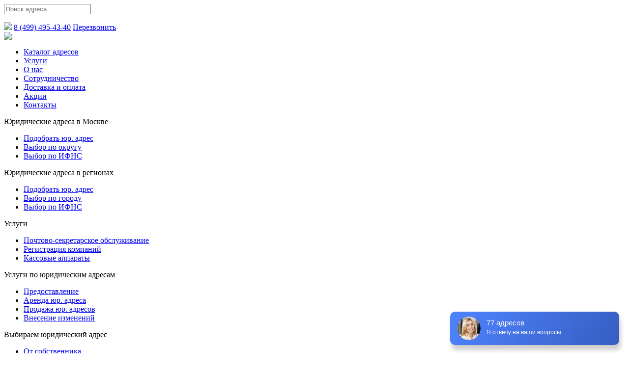

--- FILE ---
content_type: text/html; charset=windows-1251
request_url: https://77adresov.ru/ur_adres/moskva_angarskaya_ulitsa_6_kvartiraofis_pomeshchenie_ivkomnata_5/
body_size: 12592
content:
<link href="/bitrix/templates/main_new/css/common.css?1" rel="stylesheet">



<script type="text/javascript">(window.Image ? (new Image()) : document.createElement('img')).src = location.protocol + '//vk.com/rtrg?r=bRJF/DxxwvgTidkhkjb02Zt*k/M0FYaHiRDdMG8C49nr7N66zewltFozrGHZb1m4F2CYBHt0ooxd36682QZYeBhpvvTXVhDxM/IXgQvQSChtT*kegDVUDBU5M6bfSl0ohB5Cx4Ha*ZS781uJO1fJpNGZpEsccLAkpM7iz0/BNPA-&pixel_id=1000068769';</script>
<meta name="yandex-verification" content="6a504696be33e66d" />
<script type="text/javascript" src="//api.venyoo.ru/wnew.js?wc=venyoo/default/science&widget_id=5436039913144320"></script>


<meta name="viewport" content="width=750">

<script type="text/javascript">
    $(document).ready(function() {
        $menuLeft = $('.pushmenu-left');
        $nav_list = $('#nav_list');
        
        $nav_list.click(function() {
            $(this).toggleClass('active');
            $('body').toggleClass('pushmenu-push-toright');
            $menuLeft.toggleClass('pushmenu-open');
        });
    });


</script>


<style type="text/css">


@media only screen and (min-width : 320px) and (max-width : 750px) {

	.leftside, 
	.rightside,
	#bx-panel.bx-panel-fixed {
		display: none!important;
	}

    #nav_list {
        display: block;
        background: url(https://www.jqueryscript.net/demo/Left-to-right-Push-Menu-With-jQuery-CSS3/icon_nav.png) no-repeat left top;
        cursor: pointer;
        height: 27px;
        width: 33px;
        text-indent: -99999em;
    }

    .buttonset {
        background: rgb(7, 78, 157);
        height: 16px;
        padding: 10px 20px 20px;
    }

    .pushmenu {
        width: 190px;
        height: 100%;
        top: 0;
        overflow-y: auto;
        background: white;
        z-index: 1000;
        position: fixed;
    }

    .pushmenu-left { 
        left: -185px; 
        display: block!important;
    }

    #show_call {
        width: auto;
    }

    .pushmenu-left.pushmenu-open { 
        left: 0; 
    }

    .pushmenu-push {
        overflow-x: hidden;
        position: relative;
        left: 0;
    }

    .pushmenu-push-toright { 
        left: 185px; 
    }

    .pushmenu, .pushmenu-push {
        -webkit-transition: all 0.5s ease;
        -moz-transition: all 0.5s ease;
        transition: all 0.5s ease;
    }

/*    p, span, strong, li, a, button {
        font-size: 3.5vmin!important;
    }*/

/*    #overflow_div1 input[name=q],
    .content, 
    #overflow_div,
    .contentside {
    	width: auto!important;
    	min-width: auto!important;
    }*/

    .contentside {
    	padding-left: 0;
    	padding-right: 0;
    }

    #overflow_div1 input[name=q] {
    	width: 350px;
    }

    #overflow_div {
    	min-width: auto;
    }

    .content {
    	width: auto;
    }
    .topmenu {
	    padding-left: 15px;
	    float: left;
	    width: 550px;
	}

	#overflow_div2 .logo {
	    float: left;
	    padding-top: 25px;
	    margin-bottom: 0;
	    margin-top: 0;
	}

/*	#overflow_div2 {
		margin-top: 20px;
	    padding-bottom: 20px;
	    height: 60px;
	}*/

	.topmenu li:hover {
		background: none;
    	border-bottom: none;
	}

	.topmenu li a:hover {
		color: black;
	}

	.topmenu li a, .topmenu li {
		width: auto!important;
		min-width: initial!important;
		max-width: initial!important;
	}
	.topmenu li a {
		min-height: auto;
		padding: 0 !important;
	}
    .topmenu li {
    	margin-right: auto;
    	padding-right: 20px;
    	padding-bottom: 10px;
    }

    .work_time {
    	margin-left: 0;
    }

    #overflow_div5 .content {
    	text-align: center;
    }

    #overflow_div5 .content>div{
    	padding-right: initial!important;
	    margin: initial!important;
	    float: none!important;
    }

    #overflow_div5 .content .buh_btn {
    	float: none!important;
        margin: 20px auto;
    }

    #overflow_div8 p {
    	padding: 10px!important;
    }

    .footerinfo {
	    width: auto;
	    padding-left: 30px;
	}

    #overflow_div4 .content {
        width: auto!important;
    }

    .politika {
        font-size: 14px!important;
        opacity: initial!important;
    }

    .footerinfo .mailme {
    	margin-left: 20px;
    }

    #geo_block {
    	display: block; 
    	padding-left: 17px;
    }

    .topmenu li {
    	margin-right: 0!important;
    }

}	
</style>






</head>

	
<body class="home pushmenu-push">
    <div class="main">
        <section class="buttonset">
            <div id="nav_list">Меню</div>
        </section>
    </div>
<!-- Traffic tracking code -->
<script type="text/javascript">
    (function(w, p) {
        var a, s;
        (w[p] = w[p] || []).push({
            counter_id: 399745024
        });
        a = document.createElement('script'); a.type = 'text/javascript'; a.async = true;
        a.src = ('https:' == document.location.protocol ? 'https://' : 'http://') + 'autocontext.begun.ru/analytics.js';
        s = document.getElementsByTagName('script')[0]; s.parentNode.insertBefore(a, s);
    })(window, 'begun_analytics_params');
</script>
<!-- /Traffic tracking code -->


	<div id="overflow_div">
		<div id="overflow_div1">
			<div class="content">
			<form action="/search/" accept-charset="windows-1251">
	<input type="text" name="q" maxlength="50" placeholder="Поиск адреса" />
	<input type="image" name="s" src="/bitrix/templates/main_new/img/lupa.png" />
</form>
 
				<div class="toplinephone">
					<img src="/bitrix/templates/main_new/img/toplinephone.png" />					
					
						<a class="gk-calltrack-link" href="tel:8 (499) 495-43-40"><span class="firstnumphone gk-calltrack" data-id="2">8 (499) 495-43-40</span></a>
					
					<a class="btntop call_back_form" href="#">Перезвонить</a>
                                        <div class="naklad_3"></div>
				</div>
				<div id="call_form" style="display: none;" >
				  <noindex>
<div class="popup-head">
<p class="topTitle">Оставьте телефон</p>
<p class="formTitle">и наш менеджер свяжется с Вами</p>
</div>
<div class="form">
<div class="error-text">
</div>
<form name="order_now" action="/ur_adres/moskva_angarskaya_ulitsa_6_kvartiraofis_pomeshchenie_ivkomnata_5/?ELEMENT_CODE=moskva_angarskaya_ulitsa_6_kvartiraofis_pomeshchenie_ivkomnata_5&amp;col_cnt=2" method="POST" enctype="multipart/form-data"><input type="hidden" name="sessid" id="sessid" value="1a8828b09960dc8032dc7b6424cf9e6e" /><input type="hidden" name="WEB_FORM_ID" value="5" /><label for="">Телефон</label>	
<input type="text" pattern="\+7\s\(\d{3}\)\s\d{3}[-]\d{2}[-]\d{2}" placeholder="Ваш телефон" class="phone_1" required name="form_text_21" value="" size="0" /><input type="submit" name="web_form_submit" class="goldbtn" value="Перезвонить" />
</form><!--noindex--><div class="politika" style="clear:both;font-size: 9px;text-align: center;opacity: 0.7;">Нажимая на кнопку, вы даете согласие на обработку своих персональных данных.<br>
<a style="opacity: 0.7;" href="/politika_obrabotki_pd/">Политика конфиденциальности</a></div><!--/noindex--></div></noindex>              
				</div>
				<div id="call_back_form" style="display: none;" >
				  <noindex>
<div class="popup-head">
<p class="topTitle">Оставьте телефон</p>
<p class="formTitle">и наш менеджер свяжется с Вами</p>
</div>
<div class="form">
<div class="error-text">
</div>
<form name="call_back_form" action="/ur_adres/moskva_angarskaya_ulitsa_6_kvartiraofis_pomeshchenie_ivkomnata_5/?ELEMENT_CODE=moskva_angarskaya_ulitsa_6_kvartiraofis_pomeshchenie_ivkomnata_5&amp;col_cnt=2" method="POST" enctype="multipart/form-data"><input type="hidden" name="sessid" id="sessid_1" value="1a8828b09960dc8032dc7b6424cf9e6e" /><input type="hidden" name="WEB_FORM_ID" value="10" /><label for="">Телефон</label>	
<input type="text" pattern="\+7\s\(\d{3}\)\s\d{3}[-]\d{2}[-]\d{2}" placeholder="Ваш телефон" class="phone phone_1" required tabindex="-1" name="form_text_27" value="" size="0" /><input type="submit" name="web_form_submit" class="goldbtn" value="Перезвонить" />
</form><!--noindex--><div class="politika" style="clear:both;font-size: 9px;text-align: center;opacity: 0.7;">Нажимая на кнопку, вы даете согласие на обработку своих персональных данных.<br>
<a style="opacity: 0.7;" href="/politika_obrabotki_pd/">Политика конфиденциальности</a></div><!--/noindex--></div></noindex>              
				</div>
				<div id="order_now_form" style="display: none;" >
				  <noindex>
<div class="popup-head">
<p class="topTitle">Оставьте телефон</p>
<p class="formTitle">и наш менеджер свяжется с Вами</p>
</div>
<div class="form">
<div class="error-text">
</div>
<form name="order_service" action="/ur_adres/moskva_angarskaya_ulitsa_6_kvartiraofis_pomeshchenie_ivkomnata_5/?ELEMENT_CODE=moskva_angarskaya_ulitsa_6_kvartiraofis_pomeshchenie_ivkomnata_5&amp;col_cnt=2" method="POST" enctype="multipart/form-data"><input type="hidden" name="sessid" id="sessid_2" value="1a8828b09960dc8032dc7b6424cf9e6e" /><input type="hidden" name="WEB_FORM_ID" value="11" /><label for="">Телефон</label>	
<input type="text" pattern="\+7\s\(\d{3}\)\s\d{3}[-]\d{2}[-]\d{2}" placeholder="+7 (___) ___-__-__" class="phone_1" required name="form_text_28" value="" size="0" /><input type="submit" name="web_form_submit" class="goldbtn" value="Перезвонить" />
</form><!--noindex--><div class="politika" style="clear:both;font-size: 9px;text-align: center;opacity: 0.7;">Нажимая на кнопку, вы даете согласие на обработку своих персональных данных.<br>
<a style="opacity: 0.7;" href="/politika_obrabotki_pd/">Политика конфиденциальности</a></div><!--/noindex--></div></noindex>              
				</div>
				<div id="get_discount_form" style="display: none;">
				  <noindex>
<div class="popup-head">
<p class="topTitle">Оставьте телефон</p>
<p class="formTitle">и наш менеджер свяжется с Вами</p>
</div>
<div class="form">
<div class="error-text">
</div>
<form name="get_discount" action="/ur_adres/moskva_angarskaya_ulitsa_6_kvartiraofis_pomeshchenie_ivkomnata_5/?ELEMENT_CODE=moskva_angarskaya_ulitsa_6_kvartiraofis_pomeshchenie_ivkomnata_5&amp;col_cnt=2" method="POST" enctype="multipart/form-data"><input type="hidden" name="sessid" id="sessid_3" value="1a8828b09960dc8032dc7b6424cf9e6e" /><input type="hidden" name="WEB_FORM_ID" value="12" /><label for="">Телефон</label>	
<input type="text" pattern="\+7\s\(\d{3}\)\s\d{3}[-]\d{2}[-]\d{2}" placeholder="+7 (___) ___-__-__" class="phone_1" required name="form_text_29" value="" size="0" /><input type="submit" name="web_form_submit" class="goldbtn" value="Перезвонить" />
</form><!--noindex--><div class="politika" style="clear:both;font-size: 9px;text-align: center;opacity: 0.7;">Нажимая на кнопку, вы даете согласие на обработку своих персональных данных.<br>
<a style="opacity: 0.7;" href="/politika_obrabotki_pd/">Политика конфиденциальности</a></div><!--/noindex--></div></noindex>              
				</div>
				<div class="clear"></div>
			</div>
		</div>
	</div>
				<div id="overflow_div">
					<div id="overflow_div2">
						<div class="content">
							<a href="/"><img class="logo" src="/bitrix/templates/main_new/img/logo.jpeg?1" /></a>
							
<ul id="topmenu" class="topmenu">


	
	
		
							<li class="active"><a href="/ur_adres/">Каталог адресов</a></li>
			
		
	



	
	
		
							<li class=""><a href="/sevices/">Услуги</a></li>
			
		
	



	
	
		
							<li class=""><a href="/aboutus/">О нас</a></li>
			
		
	



	
	
		
							<li class=""><a href="/cooperation/">Сотрудничество</a></li>
			
		
	



	
	
		
							<li class=""><a href="/shipping/">Доставка и оплата</a></li>
			
		
	



	
	
		
							<li class=""><a href="/discounts/">Акции</a></li>
			
		
	



	
	
		
							<li class=""><a href="/communications/">Контакты</a></li>
			
		
	




</ul>
						</div>
					</div>
				</div>
				<div id="overflow_div">
					<div id="overflow_div3">
						<div class="content">
							<div class="leftside pushmenu pushmenu-left">
								<div class="module">
									<p class="h3">Юридические адреса в Москве</p>
									
<ul class="leftmenu">
					<li class="leftmenu"><a href="/ur_adres/" class="selected">Подобрать юр. адрес</a></li>				
                             									
          <li class="left-menu"><a href="/okrug/">Выбор по округу</a></li>				
             									
          <li class="left-menu"><a href="/ifns/">Выбор по ИФНС</a></li>				
             </ul>


								</div>
                                                                        <div class="module">
									<p class="h3">Юридические адреса в регионах</p>
									
<ul class="leftmenu">
					<li class="leftmenu"><a href="/ur_adres_region/" class="selected">Подобрать юр. адрес</a></li>				
                             									
          <li class="left-menu"><a href="/city/">Выбор по городу</a></li>				
             									
          <li class="left-menu"><a href="/ifns_region/">Выбор по ИФНС</a></li>				
             </ul>


								</div>
								<div class="module">
									<p class="h3">Услуги</p>									
                
                    
<ul class="leftmenu">
					<li class="leftmenu"><a href="/postal_secretarial_services/" class="selected">Почтово-секретарское обслуживание</a></li>				
                             									
          <li class="left-menu"><a href="http://rigbi.ru" target='_blank'rel="nofollow">Регистрация компаний</a></li>				
             									
          <li class="left-menu"><a href="http://askkt.ru" target='_blank'rel="nofollow">Кассовые аппараты</a></li>				
             </ul>

								</div>
								<div class="module">
									<p class="h3">Услуги по юридическим адресам</p>
									
<ul class="leftmenu">
					<li class="leftmenu"><a href="/jur_adres/predostavlenie_yuridicheskogo_adresa/" class="selected">Предоставление</a></li>				
                             									
          <li class="left-menu"><a href="/jur_adres/yuridicheskiy_adres_v_arendu/">Аренда юр. адреса</a></li>				
             									
          <li class="left-menu"><a href="/jur_adres/kak_kupit_yuridicheskiy_adres/">Продажа юр. адресов</a></li>				
             									
          <li class="left-menu"><a href="/jur_adres/pomenyat_yuridicheskiy_adres/">Внесение изменений</a></li>				
             </ul>


								</div>
								<div class="module">
									<p class="h3">Выбираем юридический адрес</p>
									
<ul class="leftmenu">
					<li class="leftmenu"><a href="/jur_adres/yuridicheskiy_adres_ot_sobstvennika/" class="selected">От собственника</a></li>				
                             									
          <li class="left-menu"><a href="/jur_adres/yuridicheskiy_adres_s_podtverzhdeniem/">Юр. адрес с подтверждением</a></li>				
             									
          <li class="left-menu"><a href="/jur_adres/yuridicheskiy_adres_s_obsluzhivaniem/">С обслуживанием</a></li>				
             									
          <li class="left-menu"><a href="/jur_adres/kupit_yuridicheskiy_adres_dlya_registratsii/">Для регистрации</a></li>				
             									
          <li class="left-menu"><a href="/jur_adres/yuridicheskiy_adres_dlya_perevoda/">Перевод из региона</a></li>				
             									
          <li class="left-menu"><a href="/jur_adres/ofis_dlya_yuridicheskogo_adresa/">В виде офиса</a></li>				
             									
          <li class="left-menu"><a href="/jur_adres/stoimost_yuridicheskogo_adresa/">Помощь в выборе</a></li>				
             									
          <li class="left-menu"><a href="/jur_adres/yuridicheskie_adresa_v_regionakh/">В регионах</a></li>				
             </ul>


								</div>
								<!--<div class="module">
									<p class="h3">Полезное</p>
									
<ul class="leftmenu">
					<li class="leftmenu"><a href="/" class="selected">Порядок и процедура</a></li>				
                             									
          <li class="left-menu"><a href="/">Документы</a></li>				
             									
          <li class="left-menu"><a href="/">Налоговая</a></li>				
             </ul>


								</div>-->
								<div class="leftbanner">
								<!DOCTYPE html>
<html>
<head>


    <!-- /Calltracking  -->
    <script data-skip-moving="true" type="text/javascript" src="https://gkaskkt.ru/calltracking.js"></script>

    <title>Юридический адрес по ИФНС 43, Москва, Ангарская улица, 6, квартира(офис) помещение IV/комната 5</title>
	<!-- Адаптируем страницу для мобильных устройств -->
	<!-- <meta name="viewport" content="width=1024, maximum-scale=2.0" /> -->
    <link href="/bitrix/templates/main_new/css/latofonts.css" type="text/css" rel="stylesheet" />
	<!-- Традиционная иконка сайта, размер 16x16, прозрачность поддерживается. Рекомендуемый формат: .ico -->
	<link rel="icon" href="/favicon.ico" type="image/x-icon" />
	<link rel="shortcut icon" href="/favicon.ico" type="image/x-icon" />

	<!-- Иконка сайта для устройств от Apple, рекомендуемый размер 114x114, прозрачность не поддерживается -->
		<link rel="stylesheet" href="https://ajax.googleapis.com/ajax/libs/jqueryui/1.11.4/themes/flick/jquery-ui.css">
	<link href='//fonts.googleapis.com/css?family=Open+Sans:400,700,800&subset=cyrillic' rel='stylesheet' type='text/css'>
	<!-- Подключаем файлы стилей -->
	<link href="/bitrix/templates/main_new/css/jquery.formstyler.css" rel="stylesheet">
	<link href="/bitrix/templates/main_new/css/fancybox/jquery.fancybox.css" rel="stylesheet">
	
	<link href="/bitrix/templates/main_new/css/jquery.bxslider.css" rel="stylesheet">
	
	<link rel="canonical" href="https://77adresov.ru/ur_adres/moskva_angarskaya_ulitsa_6_kvartiraofis_pomeshchenie_ivkomnata_5/" />
  <!--[if IE]>
    <script src="http://html5shiv.googlecode.com/svn/trunk/html5.js"></script>
    <![endif]-->
	
	<!--[if IE]>
		<style type="text/css">
			#adresscatalog .jqselect, #adresscatalog  input {
				display:inline-block!important;
			}
		</style>
	<![endif]-->

    <!-- Скрипты -->
    <script type="text/javascript" src="/bitrix/templates/main_new/js/lib/jquery-1.11.0.min.js"></script>


	<script type='text/javascript'>
var _vwo_code=(function(){
var account_id=78883,
settings_tolerance=2000,
library_tolerance=2500,
use_existing_jquery=false,
// DO NOT EDIT BELOW THIS LINE
f=false,d=document;return{use_existing_jquery:function(){return use_existing_jquery;},library_tolerance:function(){return library_tolerance;},finish:function(){if(!f){f=true;var a=d.getElementById('_vis_opt_path_hides');if(a)a.parentNode.removeChild(a);}},finished:function(){return f;},load:function(a){var b=d.createElement('script');b.src=a;b.type='text/javascript';b.innerText;b.onerror=function(){_vwo_code.finish();};d.getElementsByTagName('head')[0].appendChild(b);},init:function(){settings_timer=setTimeout('_vwo_code.finish()',settings_tolerance);this.load('//dev.visualwebsiteoptimizer.com/j.php?a='+account_id+'&u='+encodeURIComponent(d.URL)+'&r='+Math.random());var a=d.createElement('style'),b='body{opacity:0 !important;filter:alpha(opacity=0) !important;background:none !important;}',h=d.getElementsByTagName('head')[0];a.setAttribute('id','_vis_opt_path_hides');a.setAttribute('type','text/css');if(a.styleSheet)a.styleSheet.cssText=b;else a.appendChild(d.createTextNode(b));h.appendChild(a);return settings_timer;}};}());_vwo_settings_timer=_vwo_code.init();
</script>


<!-- Facebook Pixel Code -->
<script>
  !function(f,b,e,v,n,t,s)
  {if(f.fbq)return;n=f.fbq=function(){n.callMethod?
  n.callMethod.apply(n,arguments):n.queue.push(arguments)};
  if(!f._fbq)f._fbq=n;n.push=n;n.loaded=!0;n.version='2.0';
  n.queue=[];t=b.createElement(e);t.async=!0;
  t.src=v;s=b.getElementsByTagName(e)[0];
  s.parentNode.insertBefore(t,s)}(window, document,'script',
  'https://connect.facebook.net/en_US/fbevents.js');
  fbq('init', '2195402540700523');
  fbq('track', 'PageView');
</script>
<noscript><img height="1" width="1" style="display:none"
  src="https://www.facebook.com/tr?id=2195402540700523&ev=PageView&noscript=1"
/></noscript>
<!-- End Facebook Pixel Code -->
<style type="text/css">
	html {
    	overflow-y: scroll;
	}
	.hideme {
		display: none!important;
		background-color: transparent!important;
	}
	#nav_list {
    display: none;
}
</style>
<meta http-equiv="Content-Type" content="text/html; charset=windows-1251" />
<meta name="keywords" content="юридический адрес, юридический адрес от собственника, ИФНС 43, Москва, Ангарская улица, 6, квартира(офис) помещение IV/комната 5" />
<meta name="description" content="Юридический адрес по ИФНС 43, Москва, Ангарская улица, 6, квартира(офис) помещение IV/комната 5. Продажа юридических адресов в Москве и Московской области." />
<link href="/bitrix/templates/main_new/components/scid/catalog.element.doublebuy/address/style.css?1548413000633" type="text/css"  rel="stylesheet" />
<link href="/bitrix/templates/main_new/components/bitrix/system.pagenavigation/address/style.css?1472474855588" type="text/css"  rel="stylesheet" />
<link href="/bitrix/templates/main_new/components/scid/catalog.section.doublebuy/more/style.css?1472474855327" type="text/css"  rel="stylesheet" />
<link href="/bitrix/templates/main_new/components/bitrix/form.result.new/order_call/style.css?14724748551628" type="text/css"  data-template-style="true"  rel="stylesheet" />
<link href="/bitrix/templates/main_new/components/bitrix/menu/top/style.css?14724748551632" type="text/css"  data-template-style="true"  rel="stylesheet" />
<link href="/bitrix/templates/main_new/components/bitrix/menu/service_left/style.css?14724748551854" type="text/css"  data-template-style="true"  rel="stylesheet" />
<link href="/bitrix/templates/main_new/components/bitrix/form.result.new/feed/style.css?1472474855666" type="text/css"  data-template-style="true"  rel="stylesheet" />
<link href="/bitrix/templates/main_new/components/bitrix/menu/bottom/style.css?14724748551632" type="text/css"  data-template-style="true"  rel="stylesheet" />
<link href="/bitrix/templates/main_new/styles.css?167023940915135" type="text/css"  data-template-style="true"  rel="stylesheet" />
<script type="text/javascript" src="/bitrix/templates/main_new/components/bitrix/form.result.new/order_call/script.js?1472474855146"></script>
<script type="text/javascript" src="/bitrix/templates/main_new/components/scid/catalog.section.doublebuy/more/script.js?1472474855573"></script>
<script type="text/javascript">var _ba = _ba || []; _ba.push(["aid", "bb7dccfecf2c668a3c7e466d2fca30d9"]); _ba.push(["host", "77adresov.ru"]); (function() {var ba = document.createElement("script"); ba.type = "text/javascript"; ba.async = true;ba.src = (document.location.protocol == "https:" ? "https://" : "http://") + "bitrix.info/ba.js";var s = document.getElementsByTagName("script")[0];s.parentNode.insertBefore(ba, s);})();</script>


									
								</div>

							</div>
<div class="contentside">
<div class="topcontent">
  </div> 
<div itemscope itemtype="http://schema.org/Product">

<div class="clear razdelitelfull"></div>
<p class="h1 goldh1">Юридический адрес по ИФНС 43</p>
<div class="w262">
	<div class="imageadressbox">
              <div id="ymaps_panorama_top" class="ymaps_panorama_top"></div>
        	</div>
</div>
<div class="w465">
	<h1 itemprop="name">Юридический адрес: Москва, Ангарская улица, 6, квартира(офис) помещение IV/комната 5</h1>

  
	<p>Чтобы зарегистрировать предприятие на юридический адрес по ИФНС 43, который расположен по адресу: Москва, Ангарская улица, 6, Северный административный округ, нужно позвонить менеджеру нашей организации (номер указан вверху экрана) и сообщить: <br> <ol> <li>название вашей фирмы</li> <li> её организационно-правовой статус </li> <li> контактные данные директора.</li> </ol> <br> После этого наш курьер доставит вам предварительный пакет документов, в котором будут: <br> <ol> <li>гарантийная бумага от владельца помещения </li> <li> акт приёма-передачи офиса</li> <li> договор аренды и бухгалтерские сметы.</li> </ol> <br> </p>
    </div>
<div class="clear"></div>
<div class="w262">
   <div class="docspack">
    <img src="/bitrix/templates/main_new/img/docspack.png" alt="" />
    <p>Мы предоставляем<br />полный пакет документов</p>
  </div>
  <div class="docsimp">
    <p><b>При отказе</b> налогового органа в регистрации ООО по ненахождению по адресу <b>мы возмещаем все</b> понесенные издержки (нотариус и госпошлину)</p>
  </div>
</div>
<div class="w465">
	    <div class="worktime">
			<div class="col-3">
				<h2>Стоимость адреса:</h2>
			</div>
			<div class="col-3" style="width:25%" itemprop="offers" itemscope itemtype="http://schema.org/Offer">			
				<h3 class="price1month">Цена за 11 месяцев</h3>
				<br>
				                <meta itemprop="price" content="19000">
                <meta itemprop="priceCurrency" content="RUB">
				<h3 class="price11month">Цена за 6 месяцев</h3>
							</div>
			<div class="col-3" style="width:35%">
				<div class="price1monthcnt">от 35000р.</div>
				<br>
				<div class="price11monthcnt">19000р.</div>
				
			</div>
			<div class="clear"></div>
   </div>
	   <div class="adrform">
    <div class="form">
					<p><b>Время работы офиса:</b> Пн-Пт с 09:00 до 19:00</p>
						<p><b>Телефон офиса:</b> <u><span class="gk-calltrack" data-id="2">8 (499) 495-43-40</span></u></p>
					<div class="float:right"><input type="button" class="get_discount_form" value="Узнать о скидке на этот адрес" /></div>
			<div class="inline-form">
      <noindex>
<div class="error-text">
</div>
<form name="order_now" action="/ur_adres/moskva_angarskaya_ulitsa_6_kvartiraofis_pomeshchenie_ivkomnata_5/?ELEMENT_CODE=moskva_angarskaya_ulitsa_6_kvartiraofis_pomeshchenie_ivkomnata_5&amp;col_cnt=2" method="POST" enctype="multipart/form-data"><input type="hidden" name="sessid" id="sessid_4" value="7c56a46e69c2b5ba8ff1ec5615eea01c" /><input type="hidden" name="WEB_FORM_ID" value="5" /><label for="" class="hidden">Телефон</label>	
<input type="text" pattern="\+7\s\(\d{3}\)\s\d{3}[-]\d{2}[-]\d{2}" placeholder="Ваш телефон" class="phone_1" required name="form_text_21" value="" size="0" />

<input class="submbottom" type="submit" name="web_form_submit" value="Оформить заказ">

<div class="naklad_1"></div>


<div class="clear"></div>
</form><!--noindex--><div class="politika" style="clear:both;font-size: 9px;text-align: center;opacity: 0.7;">Нажимая на кнопку, вы даете согласие на обработку своих персональных данных.<br>
<a style="opacity: 0.7;" href="/politika_obrabotki_pd/">Политика конфиденциальности</a></div><!--/noindex--></noindex> 
		</div>  

</div>
</div>
</div>
</div>
    <div class="clear"></div>
<div class="overtbl">
  <h2>Параметры адреса</h2>
  <table border="0" cellpadding="0" cellspacing="0" class="zebra">
	
   <tr>
    <td>ИФНС</td>
    <td>ИФНС 43</td>
  </tr>
	  <tr>
    <td>Округ</td>
    <td>САО</td>
  </tr>
	  <tr>
    <td>Время работы офиса</td>
    <td>Пн-Пт с 09:00 до 19:00</td>
  </tr>
  <tr>
    <td>Вид офиса</td>
    <td>Нет</td>
  </tr>
  <tr>
    <td>Возможность аренды рабочего места</td>
    <td>Нет</td>
  </tr>
    <tr>
    <td>Договор аренды</td>
    <td>Да</td>
  </tr>
  <tr>
    <td>Метраж (офиса)</td>
    <td></td>
  </tr>
  <tr>
    <td>Немассовый адрес</td>
    <td>Нет</td>
  </tr>
  <tr>
    <td>Перевод из региона</td>
    <td>Нет</td>
  </tr>
  <tr>
    <td>Почтовое обслуживание</td>
    <td>Уточнять у менеджера</td>
  </tr>
  <tr>
    <td>Предварительный просмотр перед покупкой</td>
    <td>Да</td>
  </tr>
  <tr>
    <td>Принятие внеплановых проверок</td>
    <td>Уточнять у менеджера</td>
  </tr>
  <tr>
    <td>Принятие выездных проверок</td>
    <td>По договоренности</td>
  </tr>
  <tr>
    <td>Секретарское обслуживание</td>
    <td>По договоренности</td>
  </tr>
  <tr>
    <td>Тип строения</td>
    <td>жилой дом</td>
  </tr>
  <tr>
    <td>Хранение уставных документов</td>
    <td>Нет</td>
  </tr>
</table>
</div>
<div class="clear"></div>
<div class="innercost">
  <h2>Наши услуги</h2>	
	<div class="w20">
		<img src="/bitrix/templates/main_new/img/innercost1.png" alt="" />
		<img class="imgvopros" style="cursor:pointer;" src="/bitrix/templates/main_new/img/vopros.png" title="В случае проверки налогоплательщика по адресу, указанному в учредительных и иных документах, предоставляемых в налоговый орган, собственник помещения документально подтверждает местонахождение юридического лица по указанному адресу. Подтверждение от собственника это и гарантия для клиента в его коммерческой деятельности от случайных обеспечительных мер налогового органа по налоговым проверкам и расчетным счетам." alt="" />
		<p>Подтверждение от собственника</p>
	</div>
	<div class="w20">
		<img src="/bitrix/templates/main_new/img/innercost2.png" alt="" />
		<img class="imgvopros" style="cursor:pointer;" src="/bitrix/templates/main_new/img/vopros.png" title="Почтовое и секретарское обслуживание необходимо для получения корреспонденции из налоговой службы, пенсионного фонда, банков и контрагентов. А в случае необходимости, мы всегда можем доставить курьером получаемую корреспонденцию к Вам после её получения." alt="" />
		<p>Почтовое и секретарское обслуживание</p>
	</div>
	<div class="w20">
		<img src="/bitrix/templates/main_new/img/innercost3.png" alt="" />
		<img class="imgvopros" style="cursor:pointer;" src="/bitrix/templates/main_new/img/vopros.png" title="Возврат денежных средств, в случае отказа в регистрации по ненахождению юридического лица по указанному адресу." alt="" />
		<p>Предоставление гарантии собственника от отказа</p>
	</div>
	<div class="w20">
		<img src="/bitrix/templates/main_new/img/innercost4.png" alt="" />
		<img class="imgvopros" style="cursor:pointer;" src="/bitrix/templates/main_new/img/vopros.png" title="Вы всегда можете использовать адрес на момент различного рода проверок и хранению учредительных и первичных бухгалтерских документов." alt="" />
		<p>Выездные проверки</p>
	</div>
	<div class="w20">
		<img src="/bitrix/templates/main_new/img/innercost5.png" alt="" />
		<img class="imgvopros" style="cursor:pointer;" src="/bitrix/templates/main_new/img/vopros.png" title="По нашему адресу Вы получаете возможность ежемесячно арендовать помещение для встреч и переговоров." alt="" />
		<p>Предоставление рабочего места</p>
	</div>
</div>
<div class="clear"></div>


  
    <style type="text/css">
        .ymaps_panorama, .YMapsID, .ymaps_panorama_top {
            width: 100%;
            height: 350px;
            margin: 10px 0; 
            padding: 0;
        }
    </style>
    <h2 style="margin-top: 30px">Схема проезда</h2>
    <div id="YMapsID" class="YMapsID"></div>
    <div id="ymaps_panorama" class="ymaps_panorama"></div>
    <script type="text/javascript" src="https://api-maps.yandex.ru/2.1/?apikey=810b14ab-267c-477a-8862-e929f372d3b8&lang=ru_RU&amp;load=package.full"></script>
    <script type="text/javascript">
        ymaps.ready(function () {
            // Для начала проверим, поддерживает ли плеер браузер пользователя.
            if (!ymaps.panorama.isSupported()) {
                // Если нет, то просто ничего не будем делать.
                return;
            }

            // Ищем панораму в переданной точке.
            ymaps.panorama.locate([55.8724980002,37.5128569795]).done(
                function (panoramas) {
                    // Убеждаемся, что найдена хотя бы одна панорама.
                    if (panoramas.length > 0) {
                        // Создаем плеер с одной из полученных панорам.
                        var player = new ymaps.panorama.Player(
                                'ymaps_panorama',
                                // Панорамы в ответе отсортированы по расстоянию
                                // от переданной в panorama.locate точки. Выбираем первую,
                                // она будет ближайшей.
                                panoramas[0],
                                {  controls: [] , direction: [146.5,10]}
                            );
                        var player2 = new ymaps.panorama.Player(
                                'ymaps_panorama_top',
                                // Панорамы в ответе отсортированы по расстоянию
                                // от переданной в panorama.locate точки. Выбираем первую,
                                // она будет ближайшей.
                                panoramas[0],
                                {  controls: [] , direction: [146.5,10]}
                            );
                    }
                },
                function (error) {
                    // Если что-то пошло не так
                    console.log(error.message);
                }
            );
        });

        function init() {
            var myMap = new ymaps.Map('YMapsID', {
                    center: [55.8724980002,37.5128569795],
                    zoom: 17,
                    controls: ['zoomControl']
                }),
            // Создаем коллекцию.
                myCollection = new ymaps.GeoObjectCollection(),
            // Создаем массив с данными.
                myPoints = [
                    { coords: [55.8724980002,37.5128569795], text: 'Москва, Ангарская улица, 6, квартира(офис) помещение IV/комната 5' }
                ];

            // Заполняем коллекцию данными.
            for (var i = 0, l = myPoints.length; i < l; i++) {
                var point = myPoints[i];
                myCollection.add(new ymaps.Placemark(
                    point.coords, {
                        balloonContentBody: point.text
                    }
                ));
            }

            // Добавляем коллекцию меток на карту.
            myMap.geoObjects.add(myCollection);
        }
        ymaps.ready(init);

    </script>




<div class="dostoplformdiv">
<div class="form">
<h3 class="twolines">Закажите адрес прямо сейчас!</h3>
<noindex>
<div class="error-text">
</div>
<form name="order_now_dLsSL" action="/ur_adres/moskva_angarskaya_ulitsa_6_kvartiraofis_pomeshchenie_ivkomnata_5/?ELEMENT_CODE=moskva_angarskaya_ulitsa_6_kvartiraofis_pomeshchenie_ivkomnata_5&amp;col_cnt=2" method="POST" enctype="multipart/form-data"><input type="hidden" name="sessid" id="sessid_5" value="7c56a46e69c2b5ba8ff1ec5615eea01c" /><input type="hidden" name="WEB_FORM_ID" value="13" /><label for="" class="hidden">Телефон</label>	
<input type="text" pattern="\+7\s\(\d{3}\)\s\d{3}[-]\d{2}[-]\d{2}" placeholder="Ваш телефон" class="phone_1" required name="form_text_30" value="" size="0" />

<input class="submbottom" type="submit" name="web_form_submit" value="Заказать адрес">

<div class="naklad_1"></div>


<div class="clear"></div>
</form><!--noindex--><div class="politika" style="clear:both;font-size: 9px;text-align: center;opacity: 0.7;">Нажимая на кнопку, вы даете согласие на обработку своих персональных данных.<br>
<a style="opacity: 0.7;" href="/politika_obrabotki_pd/">Политика конфиденциальности</a></div><!--/noindex--></noindex> 
</form>	
</div>
</div>
<div class="clear"></div>
<div class="usladress">
<div class="w33">
	<div>
		<img src="/bitrix/templates/main_new/img/usl001.png" alt="">
		<p>Прямой договор аренды</p>
	</div>
	<div>
		<img src="/bitrix/templates/main_new/img/usl002.png" alt="">
		<p>Прем выездной проверки</p>
	</div>
	<div>
		<img src="/bitrix/templates/main_new/img/usl003.png" alt="">
		<p>Внешний вид офиса</p>
	</div>
</div>
<div class="w33">
	<div>
		<img src="/bitrix/templates/main_new/img/usl004.png" alt="">
		<p>Страховка от отказа</p>
	</div>
	<div>
		<img src="/bitrix/templates/main_new/img/usl005.png" alt="">
		<p>Почтовое обслуживание</p>
	</div>
	<div>
		<img src="/bitrix/templates/main_new/img/usl006.png" alt="">
		<p>Дисконтная программа</p>
	</div>
</div>
<div class="w33">
	<div>
		<img src="/bitrix/templates/main_new/img/usl007.png" alt="">
		<p>Право собственности</p>
	</div>
	<div>
		<img src="/bitrix/templates/main_new/img/usl008.png" alt="">
		<p>Оплата по безналу</p>
	</div>
	<div>
		<img src="/bitrix/templates/main_new/img/usl009.png" alt="">
		<p>Бесплатное переоформление документов</p>
	</div>
</div>
</div>
<div class="clear"></div>     
<h2 class="h3altusl">Другие <a href="/ifns/ifns43">юридические адреса по ИФНС 43</a></h2>
					<div class="catalog2elem inadressusl">	
			
				<div class="w50">
				<div class="w165">
										<img src="/upload/resize_cache/iblock/ac5/165_165_1/ac5dba09d3a11a716563979a024a27ed.jpg" alt="Москва, Клинская улица, 4к1, квартира(офис) 3">
									</div>
				<div class="w180">
					<p class="h3"><a href="/ur_adres/moskva_klinskaya_ulitsa_4k1_kvartiraofis_3/">Москва, Клинская улица, 4к1, квартира(офис) 3</a></p>
					<div>САО</div>
					<div>ИФНС 43</div>
					<div class="infoprice">Цена за 11 месяцев от:</div><div class="endprice">35000р.</div>
					<a href="/ur_adres/moskva_klinskaya_ulitsa_4k1_kvartiraofis_3/"><input type="button" value="Подробнее" /></a>
				</div>
			</div>
					

					
				<div class="w50">
				<div class="w165">
										<img src="/upload/resize_cache/iblock/c65/165_165_1/c65c3e09f14986b664e89dc5ff5e6d8b.jpg" alt="Москва, Ангарская улица, 6, квартира(офис) IV комната 7">
									</div>
				<div class="w180">
					<p class="h3"><a href="/ur_adres/moskva_angarskaya_ulitsa_6_kvartiraofis_iv_komnata_7/">Москва, Ангарская улица, 6, квартира(офис) IV комната 7</a></p>
					<div>САО</div>
					<div>ИФНС 43</div>
					<div class="infoprice">Цена за 11 месяцев от:</div><div class="endprice">35000р.</div>
					<a href="/ur_adres/moskva_angarskaya_ulitsa_6_kvartiraofis_iv_komnata_7/"><input type="button" value="Подробнее" /></a>
				</div>
			</div>
							<div class="clear"></div>
		</div>	
			

					<div class="catalog2elem inadressusl">	
			
				<div class="w50">
				<div class="w165">
										<img src="/upload/resize_cache/iblock/4e8/165_165_1/4e8bed64f5a58e6e737cb12867907922.jpg" alt="Москва, улица Адмирала Макарова, 6с13">
									</div>
				<div class="w180">
					<p class="h3"><a href="/ur_adres/moskva_ulitsa_admirala_makarova_6s13/">Москва, улица Адмирала Макарова, 6с13</a></p>
					<div>САО</div>
					<div>ИФНС 43</div>
					<div class="infoprice">Цена за 11 месяцев от:</div><div class="endprice">35000р.</div>
					<a href="/ur_adres/moskva_ulitsa_admirala_makarova_6s13/"><input type="button" value="Подробнее" /></a>
				</div>
			</div>
					

					
				<div class="w50">
				<div class="w165">
										<img src="/upload/resize_cache/iblock/6da/165_165_1/6da7d2a106624f241e13d120299aa517.jpg" alt="Москва, улица Космонавта Волкова, 7">
									</div>
				<div class="w180">
					<p class="h3"><a href="/ur_adres/moskva_ulitsa_kosmonavta_volkova_7/">Москва, улица Космонавта Волкова, 7</a></p>
					<div>САО</div>
					<div>ИФНС 43</div>
					<div class="infoprice">Цена за 11 месяцев от:</div><div class="endprice">35000р.</div>
					<a href="/ur_adres/moskva_ulitsa_kosmonavta_volkova_7/"><input type="button" value="Подробнее" /></a>
				</div>
			</div>
							<div class="clear"></div>
		</div>	
			

	 
</div>

    <script type="text/javascript" src="/bitrix/templates/main_new/js/lib/jquery.easing.1.3.min.js"></script>
    <script type="text/javascript" src="/bitrix/templates/main_new/js/lib/jquery.fitvids.js"></script>
    <script type="text/javascript" src="/bitrix/templates/main_new/js/app/jquery.bxslider.min.js"></script>
    <script type="text/javascript" src="/bitrix/templates/main_new/js/app/jquery.formstyler.min.js"></script>
		 <script type="text/javascript" src="/bitrix/templates/main_new/js/inputmask.js"></script>
		 <script type="text/javascript" src="/bitrix/templates/main_new/js/jquery.fancybox.pack.js"></script>
    <script type="text/javascript" src="/bitrix/templates/main_new/js/app/common.js?1"></script>
    <script type="text/javascript" src="/bitrix/templates/main_new/js/app/jspatch.js"></script>
    <script src="//code.jquery.com/ui/1.11.4/jquery-ui.js"></script>
	<!--<script type="text/javascript" src="/bitrix/templates/main_new/js/tooltips.js"></script>
	<script type="text/javascript" src="/bitrix/templates/main_new/js/scripts.js"></script>-->
	<script type="text/javascript" src="/bitrix/templates/main_new/js/script_inp_m.js"></script>


<div class="rightside">
	<div class="rightbanner">
	
		
<a href="https://rigbi.ru/besplatnaya_registratsiya_ooo/" data-id="41300" class="link_banner" target="_blank">
			<img src="/upload/iblock/6e4/6e4a0a06821ad041d6a899c83ed01d6e.png" width="180"></a>
			<script>
				$('.link_banner').on('click',function(){
				var url=$(this).attr('href');
				$.post('/ajax/clicks.php',{ID:$(this).data('id')},
				// function(){
				// 	window.open(url,'_blank');
				// return false;
				// }
				);

				});
			</script>
		<a href="/cooperation/" data-id="28903" class="link_banner" target="_blank">
			<img src="/upload/iblock/3c3/3c3ec31196236b7cfbc697cd34d05d71.gif" width="180"></a>
			<script>
				$('.link_banner').on('click',function(){
				var url=$(this).attr('href');
				$.post('/ajax/clicks.php',{ID:$(this).data('id')},
				// function(){
				// 	window.open(url,'_blank');
				// return false;
				// }
				);

				});
			</script>
		<!--<iframe src="https://finabi.ru/ajax/prod/185x230_2.html" width="180" height="230" frameborder="0"></iframe>-->
	</div>								<div class="module">
									<p class="h3">Подпишись на наши акции и скидки!</p>
				  <noindex>

<div class="error-text">
</div>
<form name="feed" action="/ur_adres/moskva_angarskaya_ulitsa_6_kvartiraofis_pomeshchenie_ivkomnata_5/?ELEMENT_CODE=moskva_angarskaya_ulitsa_6_kvartiraofis_pomeshchenie_ivkomnata_5&amp;col_cnt=2" method="POST" enctype="multipart/form-data"><input type="hidden" name="sessid" id="sessid_4" value="1a8828b09960dc8032dc7b6424cf9e6e" /><input type="hidden" name="WEB_FORM_ID" value="4" />

<label for="" class="hidden">Email</label>	
<input type="text" class="email" placeholder="Ваш email" required name="form_email_18" value="" size="0" /><input  type="submit" name="web_form_submit" value="Получить скидку" />
</form><!--noindex--><div class="politika" style="clear:both;font-size: 9px;text-align: center;opacity: 0.7;">Нажимая на кнопку, вы даете согласие на обработку своих персональных данных.<br>
<a style="opacity: 0.7;" href="/politika_obrabotki_pd/">Политика конфиденциальности</a></div><!--/noindex--></noindex>  
								</div>
</div>
		</div>
	</div>
</div>
    	<div id="overflow_div">
		<div id="overflow_div4">
			<div class="content">
							</div>
		</div>
	</div>
	<div id="overflow_div">
		<div id="overflow_div5">
			<div class="content">
							</div>
			<div class="clear"></div>
		</div>
</div>
	<div id="overflow_div">
	<div id="overflow_div6">
		<div class="content">
			
<ul id="bottommenu" class="bottommenu">
	
	
		
							<li class="active"><a href="/ur_adres/">Каталог адресов</a></li>
			
		
	
	
	
		
							<li class=""><a href="/sevices/">Услуги</a></li>
			
		
	
	
	
		
							<li class=""><a href="/aboutus/">О нас</a></li>
			
		
	
	
	
		
							<li class=""><a href="/cooperation/">Сотрудничество</a></li>
			
		
	
	
	
		
							<li class=""><a href="/shipping/">Доставка и оплата</a></li>
			
		
	
	
	
		
							<li class=""><a href="/discounts/">Акции</a></li>
			
		
	
	
	
		
							<li class=""><a href="/communications/">Контакты</a></li>
			
		
	
</ul>
			<div class="clear"></div>
		</div>
	</div>
</div>
<div id="overflow_div">
	<div id="overflow_div7">
		<div class="content">
			<div class="footerinfo">
				<a href="/"><img class="logo" src="/bitrix/templates/main_new/img/logob.png" /></a>
				<div class="mailme">
					<img class="emailf" src="/bitrix/templates/main_new/img/letter.png" />
					<p><a href="mailto:info@77adresov.ru">info@77adresov.ru</a></p>
				</div>
				<div class="toplinephone">
					<img src="/bitrix/templates/main_new/img/toplinephone.png" />

						<span class="firstnumphone gk-calltrack" data-id="2">8 (499) 495-43-40</span>

				</div>
				<div class="socialicons">
					<a href="//www.facebook.com/avangardservice"><img src="/bitrix/templates/main_new/img/fb.png" alt=""></a>
					<a href="//twitter.com/avangardservice/"><img src="/bitrix/templates/main_new/img/tw.png" alt=""></a>
					<a href="//ok.ru/group/50909770350793/"><img src="/bitrix/templates/main_new/img/ok.png" alt=""></a>
					<a href="//vk.com/club20954018"><img src="/bitrix/templates/main_new/img/vk.png" alt=""></a>
				</div>
				<div class="clear"></div>
			</div>
			<div class="clear"></div>
		</div>
	</div>
</div>
<div id="overflow_div">
	<div id="overflow_div8">
		<div class="content">
			<p>Copyright © Все права принадлежат ООО "Финаби" и защищены 2013-2026</p>
		</div>
	</div>
</div>
<!--Callback -->
<!--/Callback -->
<!-- Google Analytics -->
<script>
  (function(i,s,o,g,r,a,m){i['GoogleAnalyticsObject']=r;i[r]=i[r]||function(){
  (i[r].q=i[r].q||[]).push(arguments)},i[r].l=1*new Date();a=s.createElement(o),
  m=s.getElementsByTagName(o)[0];a.async=1;a.src=g;m.parentNode.insertBefore(a,m)
  })(window,document,'script','//www.google-analytics.com/analytics.js','ga');
  ga('create', 'UA-39067674-1', 'auto');
  ga('send', 'pageview');
</script>
<!-- /Google Analytics -->

<!-- Yandex.Metrika counter -->
<script type="text/javascript">
(function (d, w, c) {
    (w[c] = w[c] || []).push(function() {
        try {
            w.yaCounter20446969 = new Ya.Metrika({id:20446969,
                    webvisor:true,
                    clickmap:true,
                    trackLinks:true,
                    accurateTrackBounce:true});
        } catch(e) { }
    });
    var n = d.getElementsByTagName("script")[0],
        s = d.createElement("script"),
        f = function () { n.parentNode.insertBefore(s, n); };
    s.type = "text/javascript";
    s.async = true;
    s.src = (d.location.protocol == "https:" ? "https:" : "http:") + "//mc.yandex.ru/metrika/watch.js";
    if (w.opera == "[object Opera]") {
        d.addEventListener("DOMContentLoaded", f, false);
    } else { f(); }
})(document, window, "yandex_metrika_callbacks");
</script>
<noscript><div><img src="//mc.yandex.ru/watch/20446969" style="position:absolute; left:-9999px;" alt="" /></div></noscript>
<!-- /Yandex.Metrika counter -->

<!--  RTB  Counter -->
<script>
(function (w, d, n, u, s) {
w[n]=w[n]||function(){(w[n].q=w[n].q||[]).push(arguments)};
var a=d.createElement(s),m=d.getElementsByTagName(s)[0];
a.async=true;a.src=u;m.parentNode.insertBefore(a,m)
})(window, document, 'DSPCounter', '//tags.soloway.ru/DSPCounter.js', 'script');
</script>
<script type="text/javascript">
DSPCounter('send', {
  'sid'     : '215821',
  'user_id' : ''
});
</script>
<!--  RTB  Counter end -->
<div id="mobilfoter" style="display: none;"><br /><br />
<br /><br /><br /><br /><br /><br /><br /><br /><br /></div>
<!-- CLEANTALK template addon -->
<!--'start_frame_cache_area'--><script>
                    var ct_checkjs_val = '1da0510e772426d009f31568bf4aba0c', ct_date = new Date(), 
                    ctTimeMs = new Date().getTime(),
                    ctMouseEventTimerFlag = true, //Reading interval flag
                    ctMouseData = [],
                    ctMouseDataCounter = 0;

                    function ctSetCookie(c_name, value) {
                        document.cookie = c_name + '=' + encodeURIComponent(value) + '; path=/';
                    }

                    ctSetCookie('ct_ps_timestamp', Math.floor(new Date().getTime()/1000));
                    ctSetCookie('ct_fkp_timestamp', '0');
                    ctSetCookie('ct_pointer_data', '0');
                    ctSetCookie('ct_timezone', '0');

                    setTimeout(function(){
                        ctSetCookie('ct_timezone', ct_date.getTimezoneOffset()/60*(-1));
                        ctSetCookie('ct_checkjs', ct_checkjs_val);  
                    },1000);

                    //Writing first key press timestamp
                    var ctFunctionFirstKey = function output(event){
                        var KeyTimestamp = Math.floor(new Date().getTime()/1000);
                        ctSetCookie('ct_fkp_timestamp', KeyTimestamp);
                        ctKeyStopStopListening();
                    }

                    //Reading interval
                    var ctMouseReadInterval = setInterval(function(){
                        ctMouseEventTimerFlag = true;
                    }, 150);
                        
                    //Writting interval
                    var ctMouseWriteDataInterval = setInterval(function(){
                        ctSetCookie('ct_pointer_data', JSON.stringify(ctMouseData));
                    }, 1200);

                    //Logging mouse position each 150 ms
                    var ctFunctionMouseMove = function output(event){
                        if(ctMouseEventTimerFlag == true){
                            
                            ctMouseData.push([
                                Math.round(event.pageY),
                                Math.round(event.pageX),
                                Math.round(new Date().getTime() - ctTimeMs)
                            ]);
                            
                            ctMouseDataCounter++;
                            ctMouseEventTimerFlag = false;
                            if(ctMouseDataCounter >= 100){
                                ctMouseStopData();
                            }
                        }
                    }

                    //Stop mouse observing function
                    function ctMouseStopData(){
                        if(typeof window.addEventListener == 'function'){
                            window.removeEventListener('mousemove', ctFunctionMouseMove);
                        }else{
                            window.detachEvent('onmousemove', ctFunctionMouseMove);
                        }
                        clearInterval(ctMouseReadInterval);
                        clearInterval(ctMouseWriteDataInterval);                
                    }

                    //Stop key listening function
                    function ctKeyStopStopListening(){
                        if(typeof window.addEventListener == 'function'){
                            window.removeEventListener('mousedown', ctFunctionFirstKey);
                            window.removeEventListener('keydown', ctFunctionFirstKey);
                        }else{
                            window.detachEvent('mousedown', ctFunctionFirstKey);
                            window.detachEvent('keydown', ctFunctionFirstKey);
                        }
                    }

                    if(typeof window.addEventListener == 'function'){
                        window.addEventListener('mousemove', ctFunctionMouseMove);
                        window.addEventListener('mousedown', ctFunctionFirstKey);
                        window.addEventListener('keydown', ctFunctionFirstKey);
                    }else{
                        window.attachEvent('onmousemove', ctFunctionMouseMove);
                        window.attachEvent('mousedown', ctFunctionFirstKey);
                        window.attachEvent('keydown', ctFunctionFirstKey);
                    }
                    </script><!--'end_frame_cache_area'--><!-- /CLEANTALK template addon -->

<script defer src="https://static.cloudflareinsights.com/beacon.min.js/vcd15cbe7772f49c399c6a5babf22c1241717689176015" integrity="sha512-ZpsOmlRQV6y907TI0dKBHq9Md29nnaEIPlkf84rnaERnq6zvWvPUqr2ft8M1aS28oN72PdrCzSjY4U6VaAw1EQ==" data-cf-beacon='{"version":"2024.11.0","token":"675ab758cca84b918079d324945d9c2c","r":1,"server_timing":{"name":{"cfCacheStatus":true,"cfEdge":true,"cfExtPri":true,"cfL4":true,"cfOrigin":true,"cfSpeedBrain":true},"location_startswith":null}}' crossorigin="anonymous"></script>
</body>
</html>

--- FILE ---
content_type: application/x-javascript
request_url: https://ad.adriver.ru/cgi-bin/erle.cgi?sid=215821&bt=62&custom=128%3D4359.890000000632%3B129%3D1.9.31%3B206%3DDSPCounter&ph=0&rnd=9844&tail256=unknown&yid1=1769107383490847304&gid1=1852242254.1769107382
body_size: 2495
content:

(function (ph){
try{
var A = self['DSPCounter' || 'AdriverCounter'],
	a = A(ph);
a.reply = {
ph:ph,
rnd:'9844',
bt:62,
sid:215821,
pz:0,
sz:'%2fur_adres%2fmoskva_angarskaya_ulitsa_6_kvartiraofis_pomeshchenie_ivkomnata_5%2f',
bn:0,
sliceid:0,
netid:0,
ntype:0,
tns:0,
pass:'',
adid:0,
bid:2864425,
geoid:267,
cgihref:'//ad.adriver.ru/cgi-bin/click.cgi?sid=215821&ad=0&bid=2864425&bt=62&bn=0&pz=0&xpid=DeicTQ1UJnOCQesNboa3vYHAQjQ26WL7f05VG0ad2lqPnaYU-x-PcKROIsgiUa-HUGEO5GdhEbJESyaz-&ref=https:%2f%2f77adresov.ru%2fur_adres%2fmoskva_angarskaya_ulitsa_6_kvartiraofis_pomeshchenie_ivkomnata_5%2f&custom=128%3D4359.890000000632%3B129%3D1.9.31%3B206%3DDSPCounter',
target:'_blank',
width:'0',
height:'0',
alt:'AdRiver',
mirror:A.httplize('//servers4.adriver.ru'), 
comp0:'0/script.js',
custom:{"128":"4359.890000000632","129":"1.9.31","206":"DSPCounter"},
track_site:0,
cid:'',
uid:0,
xpid:'DeicTQ1UJnOCQesNboa3vYHAQjQ26WL7f05VG0ad2lqPnaYU-x-PcKROIsgiUa-HUGEO5GdhEbJESyaz-'
}
var r = a.reply;

r.comppath = r.mirror + '/images/0002864/0002864425/' + (/^0\//.test(r.comp0) ? '0/' : '');
r.comp0 = r.comp0.replace(/^0\//,'');
if (r.comp0 == "script.js" && r.adid){
	A.defaultMirror = r.mirror; 
	A.loadScript(r.comppath + r.comp0 + '?v' + ph) 
} else if ("function" === typeof (A.loadComplete)) {
   A.loadComplete(a.reply);
}
(function (o) {
	var i, w = o.c || window, d = document, y = 31;
	function oL(){
		if (!w.postMessage || !w.addEventListener) {return;}
		if (w.document.readyState == 'complete') {return sL();}
		w.addEventListener('load', sL, false);
	}
	function sL(){try{i.contentWindow.postMessage('pgLd', '*');}catch(e){}}
	function mI(u, oL){
		var i = d.createElement('iframe'); i.setAttribute('src', o.hl(u)); i.onload = oL; with(i.style){width = height = '10px'; position = 'absolute'; top = left = '-10000px'} d.body.appendChild(i);
		return i;
	}
	function st(u, oL){
		if (d.body){return i = mI(u, oL)}
		if(y--){setTimeout(function(){st(u, oL)}, 100)}
	}
	st(o.hl('https://content.adriver.ru/banners/0002186/0002186173/0/s.html?0&4&6&0&9844&0&0&267&13.58.175.37&javascript&' + (o.all || 0)), oL);
}({
	hl: function httplize(s){return ((/^\/\//).test(s) ? ((location.protocol == 'https:')?'https:':'http:') : '') + s},
        
	
	all: 1
	
}));
}catch(e){} 
}('0'));
